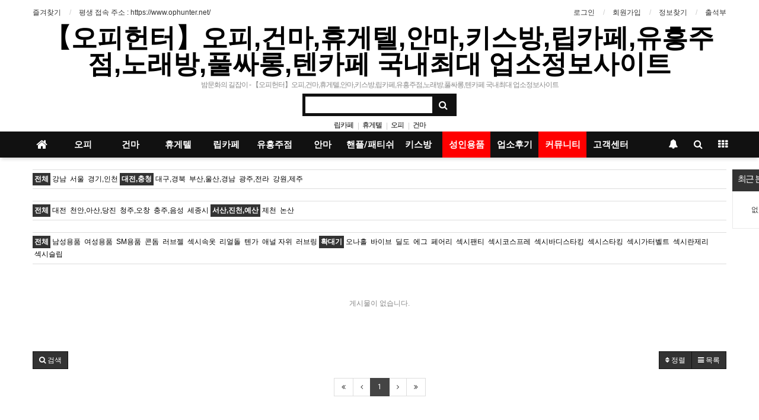

--- FILE ---
content_type: text/html; charset=utf-8
request_url: https://www.ophunter.net/bbs/board.php?bo_table=ophunter&kind=069&area1=006&area2=006103&option=%ED%99%95%EB%8C%80%EA%B8%B0
body_size: 10635
content:
<!doctype html>
<html lang="ko">
<head>
<meta charset="utf-8">
<meta http-equiv="imagetoolbar" content="no">
<meta http-equiv="X-UA-Compatible" content="IE=Edge">
<meta name="keywords" content="【오피헌터】☑️오피전문☑️오피사이트☑️오피☑️건마☑️핸플☑️대딸방☑️립카페☑️안마☑️휴게텔☑️키스방☑️유흥주점☑️풀사롱,풀싸롱,텐카페,텐프로,노래방,서울오피,강남오피,인천오피,부산오피,대구오피,대전오피,청주오피,세종오피,천안오피,강원오피,제주오피, 국내 최대 유흥 커뮤니티">
<meta name="keywords" content="오피헌터,오피전문,오피사이트,오피,건마,핸플,대딸방,립카페,안마,휴게텔,키스방,유흥주점,풀사롱,풀싸롱,텐카페,텐프로,노래방,용주골,서울오피,강남오피,인천오피,부산오피,대구오피,대전오피,청주오피,세종오피,천안오피,강원오피,제주오피" />
<meta name="publisher" content="【오피헌터】오피,건마,휴게텔,안마,키스방,립카페,유흥주점,노래방,풀싸롱,텐카페 국내최대 업소정보사이트" />
<meta name="author" content="【오피헌터】오피,건마,휴게텔,안마,키스방,립카페,유흥주점,노래방,풀싸롱,텐카페 국내최대 업소정보사이트" />
<meta name="robots" content="index,follow" />
<meta name="keywords" content="【오피헌터】오피, 건마, 휴게텔, 안마, 키스방, 립카페, 유흥주점, 노래방, 풀싸롱, 텐카페 국내최대 업소정보사이트" />
<meta name="description" content="유흥업소 1 페이지 > 【오피헌터】오피,건마,휴게텔,안마,키스방,립카페,유흥주점,노래방,풀싸롱,텐카페 국내최대 업소정보사이트" />
<meta name="twitter:card" content="summary_large_image" />
<meta property="og:title" content="유흥업소 1 페이지 > 【오피헌터】오피,건마,휴게텔,안마,키스방,립카페,유흥주점,노래방,풀싸롱,텐카페 국내최대 업소정보사이트" />
<meta property="og:site_name" content="【오피헌터】오피,건마,휴게텔,안마,키스방,립카페,유흥주점,노래방,풀싸롱,텐카페 국내최대 업소정보사이트" />
<meta property="og:author" content="【오피헌터】오피,건마,휴게텔,안마,키스방,립카페,유흥주점,노래방,풀싸롱,텐카페 국내최대 업소정보사이트" />
<meta property="og:type" content="" />
<meta property="og:description" content="유흥업소 1 페이지 > 【오피헌터】오피,건마,휴게텔,안마,키스방,립카페,유흥주점,노래방,풀싸롱,텐카페 국내최대 업소정보사이트" />
<meta property="og:url" content="http://www.ophunter.net/bbs/board.php?bo_table=ophunter&kind=069&area1=006&area2=006103&option=%ED%99%95%EB%8C%80%EA%B8%B0" />
<link rel="canonical" href="https://www.ophunter.net/bbs/board.php?bo_table=ophunter&kind=069&area1=006&area2=006103&option=%ED%99%95%EB%8C%80%EA%B8%B0" />
<title>유흥업소 1 페이지 > 【오피헌터】오피,건마,휴게텔,안마,키스방,립카페,유흥주점,노래방,풀싸롱,텐카페 국내최대 업소정보사이트</title>
<link rel="stylesheet" href="https://www.ophunter.net/css/default.css?ver=180820">
<link rel="stylesheet" href="https://www.ophunter.net/css/apms.css?ver=180820">

<link rel="stylesheet" href="https://www.ophunter.net/thema/Basic/assets/bs3/css/bootstrap.min.css" type="text/css" class="thema-mode">
<link rel="stylesheet" href="https://www.ophunter.net/thema/Basic/colorset/Hunter/colorset.css" type="text/css" class="thema-colorset">
<link rel="stylesheet" href="https://www.ophunter.net/thema/Basic/widget/basic-keyword/widget.css?ver=180820">
<link rel="stylesheet" href="https://www.ophunter.net/css/boxtodayview.css?ver=180820">
<link rel="stylesheet" href="https://www.ophunter.net/skin/board/Hunter-Board/style.css" >
<link rel="stylesheet" href="https://www.ophunter.net/skin/board/Hunter-Board/list/basic-gallery-more-hunter/list.css" >
<link rel="stylesheet" href="https://www.ophunter.net/thema/Basic/widget/basic-sidebar/widget.css?ver=180820">
<!--[if lte IE 8]>
<script src="https://www.ophunter.net/js/html5.js"></script>
<![endif]-->
<script>
// 자바스크립트에서 사용하는 전역변수 선언
var g5_url       = "https://www.ophunter.net";
var g5_bbs_url   = "https://www.ophunter.net/bbs";
var g5_is_member = "";
var g5_is_admin  = "";
var g5_is_mobile = "";
var g5_bo_table  = "ophunter";
var g5_sca       = "";
var g5_pim       = "";
var g5_editor    = "smarteditor2";
var g5_responsive    = "1";
var g5_cookie_domain = "";
var g5_purl = "http://www.ophunter.net/bbs/board.php?bo_table=ophunter&kind=069&area1=006&area2=006103&option=%ED%99%95%EB%8C%80%EA%B8%B0";
</script>
<script src="https://www.ophunter.net/js/jquery-1.11.3.min.js"></script>
<script src="https://www.ophunter.net/js/jquery-migrate-1.2.1.min.js"></script>
<script src="https://www.ophunter.net/lang/korean/lang.js?ver=180820"></script>
<script src="https://www.ophunter.net/js/common.js?ver=180820"></script>
<script src="https://www.ophunter.net/js/wrest.js?ver=180820"></script>
<script src="https://www.ophunter.net/js/placeholders.min.js"></script>
<script src="https://www.ophunter.net/js/apms.js?ver=180820"></script>
<link rel="stylesheet" href="https://www.ophunter.net/js/font-awesome/css/font-awesome.min.css">
<script src="https://www.ophunter.net/plugin/apms/js/jquery.mobile.swipe.min.js?ver=180820"></script>
</head>
<body class="responsive is-pc">
	<h1 style="display:inline-block !important;position:absolute;top:0;left:0;margin:0 !important;padding:0 !important;font-size:0;line-height:0;border:0 !important;overflow:hidden !important">
	유흥업소 1 페이지 > 【오피헌터】오피,건마,휴게텔,안마,키스방,립카페,유흥주점,노래방,풀싸롱,텐카페 국내최대 업소정보사이트	</h1>
<style>
		.at-container {max-width:1200px;}
	.no-responsive .wrapper, .no-responsive .at-container-wide { min-width:1200px; }
	.no-responsive .boxed.wrapper, .no-responsive .at-container { width:1200px; }
	.at-menu .nav-height { height:44px; line-height:44px !important; }
	.pc-menu, .pc-menu .nav-full-back, .pc-menu .nav-full-height { height:44px; }
	.pc-menu .nav-top.nav-float .menu-a { padding:0px 25px; }
	.pc-menu .nav-top.nav-float .sub-1div::before { left: 25px; }
	.pc-menu .subm-w { width:170px; }
	@media all and (min-width:1200px) {
		.responsive .boxed.wrapper { max-width:1200px; }
	}
</style>

<div id="thema_wrapper" class="wrapper  ko">

	<!-- LNB -->
	<aside class="at-lnb">
		<div class="at-container">
			<!-- LNB Left -->
			<div class="pull-left">
				<ul>
					<li><a href="javascript:;" id="favorite">즐겨찾기</a></li>
					<li><a href="https://www.ophunter.net/" target="_blank" title="오피 건마 오피헌터">평생 접속 주소 : https://www.ophunter.net/</a></li>
					<!-- <li><a href="https://www.ophunter.net/rss/rss.php" target="_blank">RSS 구독</a></li> -->
					<!--  
						
					<li><a>01월 21일(수)</a></li>
					-->
				</ul>
			</div>
			<!-- LNB Right -->
			<div class="pull-right">
				<ul>
											<li><a href="https://www.ophunter.net/bbs/login.php?url=%2Fbbs%2Fboard.php%3Fbo_table%3Dophunter%26kind%3D069%26area1%3D006%26area2%3D006103%26option%3D%25ED%2599%2595%25EB%258C%2580%25EA%25B8%25B0" onclick="sidebar_open('sidebar-user'); return false;">로그인</a></li>
						<li><a href="https://www.ophunter.net/bbs/register.php">회원가입</a></li>
						<li><a href="https://www.ophunter.net/bbs/password_lost.php" class="win_password_lost">정보찾기	</a></li>
																									<li><a href="/bbs/board.php?bo_table=chulsuk">출석부</a></li>
				</ul>
			</div>
			<div class="clearfix"></div>
		</div>
	</aside>
	

	<!-- PC Header -->
	<header class="pc-header">
		<div class="at-container">
			<!-- PC Logo -->
			<div class="header-logo">
				<a href="https://www.ophunter.net">
					【오피헌터】오피,건마,휴게텔,안마,키스방,립카페,유흥주점,노래방,풀싸롱,텐카페 국내최대 업소정보사이트				</a>
				<span class="header-desc">
					밤문화의 길잡이 - 【오피헌터】오피,건마,휴게텔,안마,키스방,립카페,유흥주점,노래방,풀싸롱,텐카페 국내최대 업소정보사이트				</span>
			</div>
			<!-- PC Search -->
			<div class="header-search">
				<form name="tsearch" method="get" onsubmit="return tsearch_submit(this);" role="form" class="form">
				<input type="hidden" name="url"	value="https://www.ophunter.net/bbs/search.php">
				<input type="hidden" name="sop"	value="or">
					<div class="input-group input-group-sm">
						<input type="text" name="stx" class="form-control input-sm" value="">
						<span class="input-group-btn">
							<button type="submit" class="btn btn-sm"><i class="fa fa-search fa-lg"></i></button>
						</span>
					</div>
				</form>
				<div class="header-keyword">
					<div class="basic-keyword">
			<span class="stx">
						<a href="https://www.ophunter.net/bbs/search.php?stx=%EB%A6%BD%EC%B9%B4%ED%8E%98">립카페</a>
		</span>
			<span class="stx">
							<span class="sp">|</span>
						<a href="https://www.ophunter.net/bbs/search.php?stx=%ED%9C%B4%EA%B2%8C%ED%85%94">휴게텔</a>
		</span>
			<span class="stx">
							<span class="sp">|</span>
						<a href="https://www.ophunter.net/bbs/search.php?stx=%EC%98%A4%ED%94%BC">오피</a>
		</span>
			<span class="stx">
							<span class="sp">|</span>
						<a href="https://www.ophunter.net/bbs/search.php?stx=%EA%B1%B4%EB%A7%88">건마</a>
		</span>
	</div>
				</div>
			</div>
			<div class="clearfix"></div>
		</div>
	</header>

	<!-- Mobile Header -->
	<header class="m-header">
		<div class="at-container">
			<div class="header-wrap">
				<div class="header-icon">
					<a href="javascript:;" onclick="sidebar_open('sidebar-user');">
						<i class="fa fa-user"></i>
					</a>
				</div>
				<div class="header-logo en">
					<!-- Mobile Logo -->
					<a href="https://www.ophunter.net?flag=from_logo">
						<b>【오피헌터】오피,건마,휴게텔,안마,키스방,립카페,유흥주점,노래방,풀싸롱,텐카페 국내최대 업소정보사이트</b>
					</a>
				</div>
				<div class="header-icon">
					<a href="javascript:;" onclick="sidebar_open('sidebar-search');">
						<i class="fa fa-search"></i>
					</a>
				</div>
			</div>
			<div class="clearfix"></div>
		</div>
	</header>

	<!-- Menu -->
	<nav class="at-menu">
		<!-- PC Menu -->
		<div class="pc-menu">
			<!-- Menu Button & Right Icon Menu -->
			<div class="at-container">
				<div class="nav-right nav-rw nav-height">
					<ul>
												<li>
							<a href="javascript:;" onclick="sidebar_open('sidebar-response');" data-original-title="<nobr>알림</nobr>" data-toggle="tooltip" data-placement="top" data-html="true">
								<i class="fa fa-bell"></i>
								<span class="label bg-orangered en" style="display:none;">
									<span class="msgCount">0</span>
								</span>
							</a>
						</li>
						<li>
							<a href="javascript:;" onclick="sidebar_open('sidebar-search');" data-original-title="<nobr>검색</nobr>" data-toggle="tooltip" data-placement="top" data-html="true">
								<i class="fa fa-search"></i>
							</a>
						</li>
						<li class="menu-all-icon" data-original-title="<nobr>전체메뉴</nobr>" data-toggle="tooltip" data-placement="top" data-html="true">
							<a href="javascript:;" data-toggle="collapse" data-target="#menu-all">
								<i class="fa fa-th"></i>
							</a>
						</li>
					</ul>
					<div class="clearfix"></div>
				</div>
			</div>
			

	<div class="nav-visible">
		<div class="at-container">
			<div class="nav-top nav-both nav-slide">
				<ul class="menu-ul">
				<li class="menu-li nav-home off">
					<a class="menu-a nav-height" href="https://www.ophunter.net">
						<i class="fa fa-home"></i>
					</a>
				</li>
									<li class="menu-li off">
						<a class="menu-a nav-height" href="/bbs/board.php?bo_table=ophunter&kind=061&area1=006">
							오피													</a>
											</li>
									<li class="menu-li off">
						<a class="menu-a nav-height" href="/bbs/board.php?bo_table=ophunter&kind=062&area1=006">
							건마													</a>
											</li>
									<li class="menu-li off">
						<a class="menu-a nav-height" href="/bbs/board.php?bo_table=ophunter&kind=063&area1=006">
							휴게텔													</a>
											</li>
									<li class="menu-li off">
						<a class="menu-a nav-height" href="/bbs/board.php?bo_table=ophunter&kind=064&area1=006">
							립카페													</a>
											</li>
									<li class="menu-li off">
						<a class="menu-a nav-height" href="/bbs/board.php?bo_table=ophunter&kind=065&area1=006">
							유흥주점													</a>
													<div class="sub-slide sub-1div">
								<ul class="sub-1dul">
								
																		
																		<li class="sub-1dli off">
										<a href="/bbs/board.php?bo_table=ophunter&kind=070&area1=006" class="sub-1da">
											룸싸롱																					</a>
																			</li>
								
																		
																		<li class="sub-1dli off">
										<a href="/bbs/board.php?bo_table=ophunter&kind=071&area1=006" class="sub-1da">
											텐카페																					</a>
																			</li>
								
																		
																		<li class="sub-1dli off">
										<a href="/bbs/board.php?bo_table=ophunter&kind=072&area1=006" class="sub-1da">
											풀싸롱																					</a>
																			</li>
																</ul>
							</div>
											</li>
									<li class="menu-li off">
						<a class="menu-a nav-height" href="/bbs/board.php?bo_table=ophunter&kind=066&area1=006">
							안마													</a>
											</li>
									<li class="menu-li off">
						<a class="menu-a nav-height" href="/bbs/board.php?bo_table=ophunter&kind=067&area1=006">
							핸플/패티쉬													</a>
											</li>
									<li class="menu-li off">
						<a class="menu-a nav-height" href="/bbs/board.php?bo_table=ophunter&kind=068&area1=006">
							키스방													</a>
											</li>
									<li class="menu-li on">
						<a class="menu-a nav-height" href="/bbs/board.php?bo_table=ophunter&kind=069&area1=006">
							성인용품													</a>
											</li>
									<li class="menu-li off">
						<a class="menu-a nav-height" href="/bbs/board.php?bo_table=review&area1=006">
							업소후기													</a>
											</li>
									<li class="menu-li on">
						<a class="menu-a nav-height" href="/bbs/board.php?bo_table=community&area1=006">
							커뮤니티													</a>
													<div class="sub-slide sub-1div">
								<ul class="sub-1dul">
								
																		
																		<li class="sub-1dli off">
										<a href="https://www.ophunter.net/bbs/board.php?bo_table=free_board&area1=006" class="sub-1da">
											자유게시판																					</a>
																			</li>
								
																		
																		<li class="sub-1dli off">
										<a href="https://www.ophunter.net/bbs/board.php?bo_table=levelup&area1=006" class="sub-1da">
											등업신청																					</a>
																			</li>
								
																		
																		<li class="sub-1dli off">
										<a href="https://www.ophunter.net/bbs/board.php?bo_table=q_a&area1=006" class="sub-1da">
											문의하기																					</a>
																			</li>
								
																		
																		<li class="sub-1dli off">
										<a href="https://www.ophunter.net/bbs/board.php?bo_table=shopevent&area1=006" class="sub-1da">
											업소이벤트																					</a>
																			</li>
																</ul>
							</div>
											</li>
									<li class="menu-li off">
						<a class="menu-a nav-height" href="/bbs/board.php?bo_table=notice&area1=006">
							고객센터													</a>
													<div class="sub-slide sub-1div">
								<ul class="sub-1dul">
								
																		
																		<li class="sub-1dli off">
										<a href="https://www.ophunter.net/bbs/board.php?bo_table=ophunter_ad&area1=006" class="sub-1da">
											광고주 문의																					</a>
																			</li>
								
																		
																		<li class="sub-1dli off">
										<a href="https://www.ophunter.net/bbs/board.php?bo_table=notice&area1=006" class="sub-1da">
											공지사항																					</a>
																			</li>
								
																		
																		<li class="sub-1dli off">
										<a href="https://www.ophunter.net/bbs/board.php?bo_table=htguide&area1=006" class="sub-1da">
											헌터가이드																					</a>
																			</li>
																</ul>
							</div>
											</li>
								<!-- 우측공간 확보용 -->
				<li class="menu-li nav-rw"><a>&nbsp;</a></li>
				</ul>
			</div><!-- .nav-top -->
		</div>	<!-- .nav-container -->
	</div><!-- .nav-visible -->

			<div class="clearfix"></div>
			<div class="nav-back"></div>
		</div><!-- .pc-menu -->

		<!-- PC All Menu -->
		<div class="pc-menu-all">
			<div id="menu-all" class="collapse">
				<div class="at-container table-responsive">
					<table class="table">
					<tr>
											<td class="off">
							<a class="menu-a" href="/bbs/board.php?bo_table=ophunter&kind=061&area1=006">
								오피															</a>
													</td>
											<td class="off">
							<a class="menu-a" href="/bbs/board.php?bo_table=ophunter&kind=062&area1=006">
								건마															</a>
													</td>
											<td class="off">
							<a class="menu-a" href="/bbs/board.php?bo_table=ophunter&kind=063&area1=006">
								휴게텔															</a>
													</td>
											<td class="off">
							<a class="menu-a" href="/bbs/board.php?bo_table=ophunter&kind=064&area1=006">
								립카페															</a>
													</td>
											<td class="off">
							<a class="menu-a" href="/bbs/board.php?bo_table=ophunter&kind=065&area1=006">
								유흥주점															</a>
															<div class="sub-1div">
									<ul class="sub-1dul">
									
										
										<li class="sub-1dli off">
											<a href="/bbs/board.php?bo_table=ophunter&kind=070&area1=006" class="sub-1da">
												룸싸롱																							</a>
										</li>
									
										
										<li class="sub-1dli off">
											<a href="/bbs/board.php?bo_table=ophunter&kind=071&area1=006" class="sub-1da">
												텐카페																							</a>
										</li>
									
										
										<li class="sub-1dli off">
											<a href="/bbs/board.php?bo_table=ophunter&kind=072&area1=006" class="sub-1da">
												풀싸롱																							</a>
										</li>
																		</ul>
								</div>
													</td>
											<td class="off">
							<a class="menu-a" href="/bbs/board.php?bo_table=ophunter&kind=066&area1=006">
								안마															</a>
													</td>
											<td class="off">
							<a class="menu-a" href="/bbs/board.php?bo_table=ophunter&kind=067&area1=006">
								핸플/패티쉬															</a>
													</td>
					</tr><tr>
						<td class="off">
							<a class="menu-a" href="/bbs/board.php?bo_table=ophunter&kind=068&area1=006">
								키스방															</a>
													</td>
											<td class="on">
							<a class="menu-a" href="/bbs/board.php?bo_table=ophunter&kind=069&area1=006">
								성인용품															</a>
													</td>
											<td class="off">
							<a class="menu-a" href="/bbs/board.php?bo_table=review&area1=006">
								업소후기															</a>
													</td>
											<td class="on">
							<a class="menu-a" href="/bbs/board.php?bo_table=community&area1=006">
								커뮤니티															</a>
															<div class="sub-1div">
									<ul class="sub-1dul">
									
										
										<li class="sub-1dli off">
											<a href="https://www.ophunter.net/bbs/board.php?bo_table=free_board&area1=006" class="sub-1da">
												자유게시판																							</a>
										</li>
									
										
										<li class="sub-1dli off">
											<a href="https://www.ophunter.net/bbs/board.php?bo_table=levelup&area1=006" class="sub-1da">
												등업신청																							</a>
										</li>
									
										
										<li class="sub-1dli off">
											<a href="https://www.ophunter.net/bbs/board.php?bo_table=q_a&area1=006" class="sub-1da">
												문의하기																							</a>
										</li>
									
										
										<li class="sub-1dli off">
											<a href="https://www.ophunter.net/bbs/board.php?bo_table=shopevent&area1=006" class="sub-1da">
												업소이벤트																							</a>
										</li>
																		</ul>
								</div>
													</td>
											<td class="off">
							<a class="menu-a" href="/bbs/board.php?bo_table=notice&area1=006">
								고객센터															</a>
															<div class="sub-1div">
									<ul class="sub-1dul">
									
										
										<li class="sub-1dli off">
											<a href="https://www.ophunter.net/bbs/board.php?bo_table=ophunter_ad&area1=006" class="sub-1da">
												광고주 문의																							</a>
										</li>
									
										
										<li class="sub-1dli off">
											<a href="https://www.ophunter.net/bbs/board.php?bo_table=notice&area1=006" class="sub-1da">
												공지사항																							</a>
										</li>
									
										
										<li class="sub-1dli off">
											<a href="https://www.ophunter.net/bbs/board.php?bo_table=htguide&area1=006" class="sub-1da">
												헌터가이드																							</a>
										</li>
																		</ul>
								</div>
													</td>
										</tr>
					</table>
					<div class="menu-all-btn">
						<div class="btn-group">
							<a class="btn btn-lightgray" href="https://www.ophunter.net"><i class="fa fa-home"></i></a>
							<a href="javascript:;" class="btn btn-lightgray" data-toggle="collapse" data-target="#menu-all"><i class="fa fa-times"></i></a>
						</div>
					</div>
				</div>
			</div>
		</div><!-- .pc-menu-all -->

		<!-- Mobile Menu -->
		<div class="m-menu">
			<div class="m-wrap">
	<div class="at-container">
		<div class="m-table en">
			<div class="m-icon">
				<a href="javascript:;" onclick="sidebar_open('sidebar-menu');"><i class="fa fa-bars"></i></a>
			</div>
			
			<div class="m-list">
				<div class="m-nav" id="mobile_nav">
					<ul class="clearfix">
					<li class="">
						<a href="https://www.ophunter.net?flag=from_logo">메인</a>
					</li>
											<li class="">
							<a href="/bbs/board.php?bo_table=ophunter&kind=061&area1=006">
								오피															</a>
						</li>
											<li class="">
							<a href="/bbs/board.php?bo_table=ophunter&kind=062&area1=006">
								건마															</a>
						</li>
											<li class="">
							<a href="/bbs/board.php?bo_table=ophunter&kind=063&area1=006">
								휴게텔															</a>
						</li>
											<li class="">
							<a href="/bbs/board.php?bo_table=ophunter&kind=064&area1=006">
								립카페															</a>
						</li>
											<li class="">
							<a href="/bbs/board.php?bo_table=ophunter&kind=065&area1=006">
								유흥주점															</a>
						</li>
											<li class="">
							<a href="/bbs/board.php?bo_table=ophunter&kind=066&area1=006">
								안마															</a>
						</li>
											<li class="">
							<a href="/bbs/board.php?bo_table=ophunter&kind=067&area1=006">
								핸플/패티쉬															</a>
						</li>
											<li class="">
							<a href="/bbs/board.php?bo_table=ophunter&kind=068&area1=006">
								키스방															</a>
						</li>
											<li class="active">
							<a href="/bbs/board.php?bo_table=ophunter&kind=069&area1=006">
								성인용품															</a>
						</li>
											<li class="">
							<a href="/bbs/board.php?bo_table=review&area1=006">
								업소후기															</a>
						</li>
											<li class="">
							<a href="/bbs/board.php?bo_table=community&area1=006">
								커뮤니티															</a>
						</li>
											<li class="">
							<a href="/bbs/board.php?bo_table=notice&area1=006">
								고객센터															</a>
						</li>
										</ul>
				</div>
			</div>
								</div>
	</div>
</div>

<div class="clearfix"></div>

	<div class="m-sub">
		<div class="at-container">
			<div class="m-nav-sub en" id="mobile_nav_sub">
				<ul class="clearfix">
										<li>
							<a href="https://www.ophunter.net/bbs/board.php?bo_table=free_board&area1=006">
								자유게시판															</a>
						</li>
										<li>
							<a href="https://www.ophunter.net/bbs/board.php?bo_table=levelup&area1=006">
								등업신청															</a>
						</li>
										<li>
							<a href="https://www.ophunter.net/bbs/board.php?bo_table=q_a&area1=006">
								문의하기															</a>
						</li>
										<li>
							<a href="https://www.ophunter.net/bbs/board.php?bo_table=shopevent&area1=006">
								업소이벤트															</a>
						</li>
								</ul>
			</div>
		</div>
	</div>
	<div class="clearfix"></div>
		</div><!-- .m-menu -->
	</nav><!-- .at-menu -->

	<div class="clearfix"></div>
	
	
	<div class="at-body">
					<div class="at-container">
			
<!-- 오늘 본 상품 시작 { -->
<aside id="stv">
    <div id="stv_list">
        <h2>
            최근 본 업체
            <span id="stv_pg"></span>
        </h2>
		
        <p>없음</p>

            </div>
</aside>
<script>
$(function() {
	var obj = $(".at-content").offset();
	$("#stv").css("left", obj.left + $(".at-content").width()+10);
	$("#stv").css("top", obj.top);
});
$(window).resize(function (){
	var obj = $(".at-content").offset();
	$("#stv").css("left", obj.left + $(".at-content").width()+10);
	$("#stv").css("top", obj.top);
});
</script>
<!-- } 오늘 본 상품 끝 -->
							<div class="at-content">
					<script src="https://www.ophunter.net/js/apms.modal.js"></script>
<div class="modal fade" id="viewModal" tabindex="-1" role="dialog" aria-labelledby="viewModalLabel" aria-hidden="true">
	<div class="modal-dialog modal-lg">
		<div class="modal-content">
			<div class="modal-body">
				<div id="viewModalContent">
					<div id="viewModalLoading"><img src="https://www.ophunter.net/img/loading-modal.gif"></div>
					<iframe id="viewModalFrame" src="" width="100%" height="0" frameborder="0"></iframe>
				</div>
				<div class="text-center cursor">
					<i class="fa fa-times circle medium light-circle bg-white border-red red" data-dismiss="modal" aria-hidden="true"></i>
				</div>
			</div>
		</div>
	</div>
</div>

<section class="board-list"> 
	
	<aside class="list-category">
	<div class="tabs div-tab-btn tabs-color-bg hidden-xs">
		<ul class="nav nav-tabs">
			<li class="active">
				<a href="/bbs/board.php?bo_table=ophunter">
					전체				</a>
			</li>
							<li>
					<a href="/bbs/board.php?bo_table=ophunter&amp;kind=069&amp;area1=003">
						강남					</a>
				</li>
							<li>
					<a href="/bbs/board.php?bo_table=ophunter&amp;kind=069&amp;area1=004">
						서울					</a>
				</li>
							<li>
					<a href="/bbs/board.php?bo_table=ophunter&amp;kind=069&amp;area1=005">
						경기,인천					</a>
				</li>
							<li class="active">
					<a href="/bbs/board.php?bo_table=ophunter&amp;kind=069&amp;area1=006">
						대전,충청					</a>
				</li>
							<li>
					<a href="/bbs/board.php?bo_table=ophunter&amp;kind=069&amp;area1=007">
						대구,경북					</a>
				</li>
							<li>
					<a href="/bbs/board.php?bo_table=ophunter&amp;kind=069&amp;area1=008">
						부산,울산,경남					</a>
				</li>
							<li>
					<a href="/bbs/board.php?bo_table=ophunter&amp;kind=069&amp;area1=009">
						광주,전라					</a>
				</li>
							<li>
					<a href="/bbs/board.php?bo_table=ophunter&amp;kind=069&amp;area1=010">
						강원,제주					</a>
				</li>
					</ul>
	</div>
	<div class="dropdown visible-xs">
		<a id="categoryLabel" data-target="#" href="#" data-toggle="dropdown" aria-haspopup="true" aria-expanded="false" class="btn btn-block btn-color">
			대전,충청					</a>
		<ul class="dropdown-menu" role="menu" aria-labelledby="categoryLabel">
			
							<li>
					<a href="/bbs/board.php?bo_table=ophunter&amp;kind=069&amp;area1=003">강남</a>
				</li>
							<li>
					<a href="/bbs/board.php?bo_table=ophunter&amp;kind=069&amp;area1=004">서울</a>
				</li>
							<li>
					<a href="/bbs/board.php?bo_table=ophunter&amp;kind=069&amp;area1=005">경기,인천</a>
				</li>
							<li class="selected">
					<a href="/bbs/board.php?bo_table=ophunter&amp;kind=069&amp;area1=006">대전,충청</a>
				</li>
							<li>
					<a href="/bbs/board.php?bo_table=ophunter&amp;kind=069&amp;area1=007">대구,경북</a>
				</li>
							<li>
					<a href="/bbs/board.php?bo_table=ophunter&amp;kind=069&amp;area1=008">부산,울산,경남</a>
				</li>
							<li>
					<a href="/bbs/board.php?bo_table=ophunter&amp;kind=069&amp;area1=009">광주,전라</a>
				</li>
							<li>
					<a href="/bbs/board.php?bo_table=ophunter&amp;kind=069&amp;area1=010">강원,제주</a>
				</li>
					</ul>
	</div>
</aside>
<aside class="list-category">
	<div class="tabs div-tab-btn tabs-color-bg hidden-xs">
		<ul class="nav nav-tabs">
			<li class="active">
				<a href="/bbs/board.php?bo_table=ophunter">
					전체				</a>
			</li>
							<li>
					<a href="/bbs/board.php?bo_table=ophunter&amp;kind=069&amp;area1=006&amp;area2=006044">
						대전					</a>
				</li>
							<li>
					<a href="/bbs/board.php?bo_table=ophunter&amp;kind=069&amp;area1=006&amp;area2=006045">
						천안,아산,당진					</a>
				</li>
							<li>
					<a href="/bbs/board.php?bo_table=ophunter&amp;kind=069&amp;area1=006&amp;area2=006046">
						청주,오창					</a>
				</li>
							<li>
					<a href="/bbs/board.php?bo_table=ophunter&amp;kind=069&amp;area1=006&amp;area2=006047">
						충주,음성					</a>
				</li>
							<li>
					<a href="/bbs/board.php?bo_table=ophunter&amp;kind=069&amp;area1=006&amp;area2=006097">
						세종시					</a>
				</li>
							<li class="active">
					<a href="/bbs/board.php?bo_table=ophunter&amp;kind=069&amp;area1=006&amp;area2=006103">
						서산,진천,예산					</a>
				</li>
							<li>
					<a href="/bbs/board.php?bo_table=ophunter&amp;kind=069&amp;area1=006&amp;area2=006107">
						제천					</a>
				</li>
							<li>
					<a href="/bbs/board.php?bo_table=ophunter&amp;kind=069&amp;area1=006&amp;area2=006048">
						논산					</a>
				</li>
					</ul>
	</div>
	<div class="dropdown visible-xs">
		<a id="categoryLabel" data-target="#" href="#" data-toggle="dropdown" aria-haspopup="true" aria-expanded="false" class="btn btn-block btn-color">
			서산,진천,예산					</a>
		<ul class="dropdown-menu" role="menu" aria-labelledby="categoryLabel">
			
							<li>
					<a href="/bbs/board.php?bo_table=ophunter&amp;kind=069&amp;area1=006&amp;area2=006044">대전</a>
				</li>
							<li>
					<a href="/bbs/board.php?bo_table=ophunter&amp;kind=069&amp;area1=006&amp;area2=006045">천안,아산,당진</a>
				</li>
							<li>
					<a href="/bbs/board.php?bo_table=ophunter&amp;kind=069&amp;area1=006&amp;area2=006046">청주,오창</a>
				</li>
							<li>
					<a href="/bbs/board.php?bo_table=ophunter&amp;kind=069&amp;area1=006&amp;area2=006047">충주,음성</a>
				</li>
							<li>
					<a href="/bbs/board.php?bo_table=ophunter&amp;kind=069&amp;area1=006&amp;area2=006097">세종시</a>
				</li>
							<li class="selected">
					<a href="/bbs/board.php?bo_table=ophunter&amp;kind=069&amp;area1=006&amp;area2=006103">서산,진천,예산</a>
				</li>
							<li>
					<a href="/bbs/board.php?bo_table=ophunter&amp;kind=069&amp;area1=006&amp;area2=006107">제천</a>
				</li>
							<li>
					<a href="/bbs/board.php?bo_table=ophunter&amp;kind=069&amp;area1=006&amp;area2=006048">논산</a>
				</li>
					</ul>
	</div>
</aside>

<aside class="list-category">
	<div class="tabs div-tab-btn tabs-color-bg hidden-xs">
		<ul class="nav nav-tabs">
			<li class="active">
				<a href="/bbs/board.php?bo_table=ophunter">
					전체				</a>
			</li>
							<li>
					<a href="/bbs/board.php?bo_table=ophunter&amp;kind=069&amp;area1=006&amp;area2=006103&amp;option=%EB%82%A8%EC%84%B1%EC%9A%A9%ED%92%88">
						남성용품					</a>
				</li>
							<li>
					<a href="/bbs/board.php?bo_table=ophunter&amp;kind=069&amp;area1=006&amp;area2=006103&amp;option=%EC%97%AC%EC%84%B1%EC%9A%A9%ED%92%88">
						여성용품					</a>
				</li>
							<li>
					<a href="/bbs/board.php?bo_table=ophunter&amp;kind=069&amp;area1=006&amp;area2=006103&amp;option=SM%EC%9A%A9%ED%92%88">
						SM용품					</a>
				</li>
							<li>
					<a href="/bbs/board.php?bo_table=ophunter&amp;kind=069&amp;area1=006&amp;area2=006103&amp;option=%EC%BD%98%EB%8F%94">
						콘돔					</a>
				</li>
							<li>
					<a href="/bbs/board.php?bo_table=ophunter&amp;kind=069&amp;area1=006&amp;area2=006103&amp;option=%EB%9F%AC%EB%B8%8C%EC%A0%A4">
						러브젤					</a>
				</li>
							<li>
					<a href="/bbs/board.php?bo_table=ophunter&amp;kind=069&amp;area1=006&amp;area2=006103&amp;option=%EC%84%B9%EC%8B%9C%EC%86%8D%EC%98%B7">
						섹시속옷					</a>
				</li>
							<li>
					<a href="/bbs/board.php?bo_table=ophunter&amp;kind=069&amp;area1=006&amp;area2=006103&amp;option=%EB%A6%AC%EC%96%BC%EB%8F%8C">
						리얼돌					</a>
				</li>
							<li>
					<a href="/bbs/board.php?bo_table=ophunter&amp;kind=069&amp;area1=006&amp;area2=006103&amp;option=%ED%85%90%EA%B0%80">
						텐가					</a>
				</li>
							<li>
					<a href="/bbs/board.php?bo_table=ophunter&amp;kind=069&amp;area1=006&amp;area2=006103&amp;option=%EC%95%A0%EB%84%90+%EC%9E%90%EC%9C%84">
						애널 자위					</a>
				</li>
							<li>
					<a href="/bbs/board.php?bo_table=ophunter&amp;kind=069&amp;area1=006&amp;area2=006103&amp;option=%EB%9F%AC%EB%B8%8C%EB%A7%81">
						러브링					</a>
				</li>
							<li class="active">
					<a href="/bbs/board.php?bo_table=ophunter&amp;kind=069&amp;area1=006&amp;area2=006103&amp;option=%ED%99%95%EB%8C%80%EA%B8%B0">
						확대기					</a>
				</li>
							<li>
					<a href="/bbs/board.php?bo_table=ophunter&amp;kind=069&amp;area1=006&amp;area2=006103&amp;option=%EC%98%A4%EB%82%98%ED%99%80">
						오나홀					</a>
				</li>
							<li>
					<a href="/bbs/board.php?bo_table=ophunter&amp;kind=069&amp;area1=006&amp;area2=006103&amp;option=%EB%B0%94%EC%9D%B4%EB%B8%8C">
						바이브					</a>
				</li>
							<li>
					<a href="/bbs/board.php?bo_table=ophunter&amp;kind=069&amp;area1=006&amp;area2=006103&amp;option=%EB%94%9C%EB%8F%84">
						딜도					</a>
				</li>
							<li>
					<a href="/bbs/board.php?bo_table=ophunter&amp;kind=069&amp;area1=006&amp;area2=006103&amp;option=%EC%97%90%EA%B7%B8">
						에그					</a>
				</li>
							<li>
					<a href="/bbs/board.php?bo_table=ophunter&amp;kind=069&amp;area1=006&amp;area2=006103&amp;option=%ED%8E%98%EC%96%B4%EB%A6%AC">
						페어리					</a>
				</li>
							<li>
					<a href="/bbs/board.php?bo_table=ophunter&amp;kind=069&amp;area1=006&amp;area2=006103&amp;option=%EC%84%B9%EC%8B%9C%ED%8C%AC%ED%8B%B0">
						섹시팬티					</a>
				</li>
							<li>
					<a href="/bbs/board.php?bo_table=ophunter&amp;kind=069&amp;area1=006&amp;area2=006103&amp;option=%EC%84%B9%EC%8B%9C%EC%BD%94%EC%8A%A4%ED%94%84%EB%A0%88">
						섹시코스프레					</a>
				</li>
							<li>
					<a href="/bbs/board.php?bo_table=ophunter&amp;kind=069&amp;area1=006&amp;area2=006103&amp;option=%EC%84%B9%EC%8B%9C%EB%B0%94%EB%94%94%EC%8A%A4%ED%83%80%ED%82%B9">
						섹시바디스타킹					</a>
				</li>
							<li>
					<a href="/bbs/board.php?bo_table=ophunter&amp;kind=069&amp;area1=006&amp;area2=006103&amp;option=%EC%84%B9%EC%8B%9C%EC%8A%A4%ED%83%80%ED%82%B9">
						섹시스타킹					</a>
				</li>
							<li>
					<a href="/bbs/board.php?bo_table=ophunter&amp;kind=069&amp;area1=006&amp;area2=006103&amp;option=%EC%84%B9%EC%8B%9C%EA%B0%80%ED%84%B0%EB%B2%A8%ED%8A%B8">
						섹시가터벨트					</a>
				</li>
							<li>
					<a href="/bbs/board.php?bo_table=ophunter&amp;kind=069&amp;area1=006&amp;area2=006103&amp;option=%EC%84%B9%EC%8B%9C%EB%9E%80%EC%A0%9C%EB%A6%AC">
						섹시란제리					</a>
				</li>
							<li>
					<a href="/bbs/board.php?bo_table=ophunter&amp;kind=069&amp;area1=006&amp;area2=006103&amp;option=%EC%84%B9%EC%8B%9C%EC%8A%AC%EB%A6%BD">
						섹시슬립					</a>
				</li>
					</ul>
	</div>
	<div class="dropdown visible-xs">
		<a id="categoryLabel" data-target="#" href="#" data-toggle="dropdown" aria-haspopup="true" aria-expanded="false" class="btn btn-block btn-color">
			서산,진천,예산					</a>
		<ul class="dropdown-menu" role="menu" aria-labelledby="categoryLabel">
			
							<li>
					<a href="/bbs/board.php?bo_table=ophunter&amp;kind=069&amp;area1=006&amp;area2=006103&amp;option=%EB%82%A8%EC%84%B1%EC%9A%A9%ED%92%88">남성용품</a>
				</li>
							<li>
					<a href="/bbs/board.php?bo_table=ophunter&amp;kind=069&amp;area1=006&amp;area2=006103&amp;option=%EC%97%AC%EC%84%B1%EC%9A%A9%ED%92%88">여성용품</a>
				</li>
							<li>
					<a href="/bbs/board.php?bo_table=ophunter&amp;kind=069&amp;area1=006&amp;area2=006103&amp;option=SM%EC%9A%A9%ED%92%88">SM용품</a>
				</li>
							<li>
					<a href="/bbs/board.php?bo_table=ophunter&amp;kind=069&amp;area1=006&amp;area2=006103&amp;option=%EC%BD%98%EB%8F%94">콘돔</a>
				</li>
							<li>
					<a href="/bbs/board.php?bo_table=ophunter&amp;kind=069&amp;area1=006&amp;area2=006103&amp;option=%EB%9F%AC%EB%B8%8C%EC%A0%A4">러브젤</a>
				</li>
							<li>
					<a href="/bbs/board.php?bo_table=ophunter&amp;kind=069&amp;area1=006&amp;area2=006103&amp;option=%EC%84%B9%EC%8B%9C%EC%86%8D%EC%98%B7">섹시속옷</a>
				</li>
							<li>
					<a href="/bbs/board.php?bo_table=ophunter&amp;kind=069&amp;area1=006&amp;area2=006103&amp;option=%EB%A6%AC%EC%96%BC%EB%8F%8C">리얼돌</a>
				</li>
							<li>
					<a href="/bbs/board.php?bo_table=ophunter&amp;kind=069&amp;area1=006&amp;area2=006103&amp;option=%ED%85%90%EA%B0%80">텐가</a>
				</li>
							<li>
					<a href="/bbs/board.php?bo_table=ophunter&amp;kind=069&amp;area1=006&amp;area2=006103&amp;option=%EC%95%A0%EB%84%90+%EC%9E%90%EC%9C%84">애널 자위</a>
				</li>
							<li>
					<a href="/bbs/board.php?bo_table=ophunter&amp;kind=069&amp;area1=006&amp;area2=006103&amp;option=%EB%9F%AC%EB%B8%8C%EB%A7%81">러브링</a>
				</li>
							<li class="selected">
					<a href="/bbs/board.php?bo_table=ophunter&amp;kind=069&amp;area1=006&amp;area2=006103&amp;option=%ED%99%95%EB%8C%80%EA%B8%B0">확대기</a>
				</li>
							<li>
					<a href="/bbs/board.php?bo_table=ophunter&amp;kind=069&amp;area1=006&amp;area2=006103&amp;option=%EC%98%A4%EB%82%98%ED%99%80">오나홀</a>
				</li>
							<li>
					<a href="/bbs/board.php?bo_table=ophunter&amp;kind=069&amp;area1=006&amp;area2=006103&amp;option=%EB%B0%94%EC%9D%B4%EB%B8%8C">바이브</a>
				</li>
							<li>
					<a href="/bbs/board.php?bo_table=ophunter&amp;kind=069&amp;area1=006&amp;area2=006103&amp;option=%EB%94%9C%EB%8F%84">딜도</a>
				</li>
							<li>
					<a href="/bbs/board.php?bo_table=ophunter&amp;kind=069&amp;area1=006&amp;area2=006103&amp;option=%EC%97%90%EA%B7%B8">에그</a>
				</li>
							<li>
					<a href="/bbs/board.php?bo_table=ophunter&amp;kind=069&amp;area1=006&amp;area2=006103&amp;option=%ED%8E%98%EC%96%B4%EB%A6%AC">페어리</a>
				</li>
							<li>
					<a href="/bbs/board.php?bo_table=ophunter&amp;kind=069&amp;area1=006&amp;area2=006103&amp;option=%EC%84%B9%EC%8B%9C%ED%8C%AC%ED%8B%B0">섹시팬티</a>
				</li>
							<li>
					<a href="/bbs/board.php?bo_table=ophunter&amp;kind=069&amp;area1=006&amp;area2=006103&amp;option=%EC%84%B9%EC%8B%9C%EC%BD%94%EC%8A%A4%ED%94%84%EB%A0%88">섹시코스프레</a>
				</li>
							<li>
					<a href="/bbs/board.php?bo_table=ophunter&amp;kind=069&amp;area1=006&amp;area2=006103&amp;option=%EC%84%B9%EC%8B%9C%EB%B0%94%EB%94%94%EC%8A%A4%ED%83%80%ED%82%B9">섹시바디스타킹</a>
				</li>
							<li>
					<a href="/bbs/board.php?bo_table=ophunter&amp;kind=069&amp;area1=006&amp;area2=006103&amp;option=%EC%84%B9%EC%8B%9C%EC%8A%A4%ED%83%80%ED%82%B9">섹시스타킹</a>
				</li>
							<li>
					<a href="/bbs/board.php?bo_table=ophunter&amp;kind=069&amp;area1=006&amp;area2=006103&amp;option=%EC%84%B9%EC%8B%9C%EA%B0%80%ED%84%B0%EB%B2%A8%ED%8A%B8">섹시가터벨트</a>
				</li>
							<li>
					<a href="/bbs/board.php?bo_table=ophunter&amp;kind=069&amp;area1=006&amp;area2=006103&amp;option=%EC%84%B9%EC%8B%9C%EB%9E%80%EC%A0%9C%EB%A6%AC">섹시란제리</a>
				</li>
							<li>
					<a href="/bbs/board.php?bo_table=ophunter&amp;kind=069&amp;area1=006&amp;area2=006103&amp;option=%EC%84%B9%EC%8B%9C%EC%8A%AC%EB%A6%BD">섹시슬립</a>
				</li>
					</ul>
	</div>
</aside>

	<div class="list-wrap">
		<form name="fboardlist" id="fboardlist" action="./board_list_update.php" onsubmit="return fboardlist_submit(this);" method="post" role="form" class="form">
			<input type="hidden" name="bo_table" value="ophunter">
			<input type="hidden" name="sfl" value="">
			<input type="hidden" name="stx" value="">
			<input type="hidden" name="spt" value="-1132">
			<input type="hidden" name="sca" value="">
			<input type="hidden" name="sst" value="wr_datetime desc">
			<input type="hidden" name="sod" value="">
			<input type="hidden" name="page" value="1">
			<input type="hidden" name="sw" value="">
			<style>
	.list-body .list-row { float:left; width:25%; } 
	.list-body .list-row .img-wrap { padding-bottom:75% !important; }
			.list-body { overflow:hidden; margin-right:-15px; margin-bottom:-15px; }
	.list-body .list-col { margin-right:15px; margin-bottom: 15px; }
			.list-body .list-desc { height:85px; }
							@media (max-width: 1199px) { 
			.responsive .list-body .list-row { width:25%; } 
		}
						@media (max-width: 991px) { 
			.responsive .list-body .list-row { width:33.33%; } 
		}
						@media (max-width: 767px) { 
			.responsive .list-body .list-row { width:50%; } 
		}
						@media (max-width: 480px) { 
			.responsive .list-body .list-row { width:100%; } 
		}
			</style>
<div class="list-board">
	
	

	<div id="list-body" class="list-body round-body red-body">
		</div>
	<div class="clearfix"></div>
			<div class="wr-none">게시물이 없습니다.</div>
			</div>
<div class="h20"></div>
			<div class="list-btn">
				<div class="form-group pull-right">
					<div class="btn-group dropup" role="group">
						<ul class="dropdown-menu sort-drop" role="menu" aria-labelledby="sortLabel">
							<li>
								<a href="./board.php?bo_table=ophunter&amp;sca=">
									<i class="fa fa-power-off"></i> 초기화
								</a>
							</li>
							<li>
								<a href="/bbs/board.php?bo_table=ophunter&amp;sop=and&amp;sst=wr_datetime&amp;sod=desc&amp;sfl=&amp;stx=&amp;sca=&amp;page=1">									<i class="fa fa-clock-o"></i> 날짜순
								</a>
							</li>
							<li>
								<a href="/bbs/board.php?bo_table=ophunter&amp;sop=and&amp;sst=wr_hit&amp;sod=desc&amp;sfl=&amp;stx=&amp;sca=&amp;page=1">									<i class="fa fa-eye"></i> 조회순
								</a>
							</li>
																													<li>
									<a href="/bbs/board.php?bo_table=ophunter&amp;sop=and&amp;sst=as_star_avg&amp;sod=desc&amp;sfl=&amp;stx=&amp;sca=&amp;page=1">										<i class="fa fa-star"></i></i> 인기순
									</a>
								</li>
														
															<li>
									<a href="/bbs/board.php?bo_table=ophunter&amp;sop=and&amp;sst=wr_4&amp;sod=desc&amp;sfl=&amp;stx=&amp;sca=&amp;page=1">										<i class="fa fa-thumbs-up"></i></i> 랭킹순
									</a>
								</li>
														
															<li>
									<a href="/bbs/board.php?bo_table=ophunter&amp;sop=and&amp;sst=wr_comment&amp;sod=desc&amp;sfl=&amp;stx=&amp;sca=&amp;page=1">										<i class="fa fa-comment"></i> 댓글순
									</a>
								</li>
																																																</ul>
						<a id="sortLabel" role="button" data-target="#" href="#" data-toggle="dropdown" aria-haspopup="true" aria-expanded="false" class="btn btn-black btn-sm">
							<i class="fa fa-sort"></i> 정렬						</a>
						<a role="button" href="./board.php?bo_table=ophunter&kind=069&area1=006" class="btn btn-black btn-sm"><i class="fa fa-bars"></i> 목록</a>											</div>
				</div>
				<div class="form-group pull-left">
					<div class="btn-group" role="group">
												<a role="button" href="#" class="btn btn-black btn-sm" data-toggle="modal" data-target="#searchModal" onclick="return false;"><i class="fa fa-search"></i><span class="hidden-xs"> 검색</span></a>
					</div>
				</div>
				<div class="clearfix"></div>
			</div>

			<div class="list-page text-center">
				<ul class="pagination en no-margin">
										<li class="disabled"><a><i class="fa fa-angle-double-left"></i></a></li><li class="disabled"><a><i class="fa fa-angle-left"></i></a></li><li class="active"><a>1</a></li><li class="disabled"><a><i class="fa fa-angle-right"></i></a></li><li class="disabled"><a><i class="fa fa-angle-double-right"></i></a></li>									</ul>
			</div>

			<div class="clearfix"></div>
			
		</form>

		<div class="modal fade" id="searchModal" tabindex="-1" role="dialog" aria-labelledby="myModalLabel" aria-hidden="true">
			<div class="modal-dialog modal-sm">
				<div class="modal-content">
					<div class="modal-body">
						<div class="text-center">
							<h4 id="myModalLabel"><i class="fa fa-search fa-lg"></i> Search</h4>
						</div>
						<form name="fsearch" method="get" role="form" class="form" style="margin-top:20px;">
							<input type="hidden" name="bo_table" value="ophunter">
							<input type="hidden" name="sca" value="">
							<div class="row row-15">
								<div class="col-xs-6 col-15">
									<div class="form-group">
										<label for="sfl" class="sound_only">검색대상</label>
										<select name="sfl" id="sfl" class="form-control input-sm">
											<option value="wr_subject">제목</option>
											<option value="wr_content">내용</option>
											<option value="wr_subject||wr_content">제목+내용</option>
											<option value="mb_id,1">회원아이디</option>
											<option value="mb_id,0">회원아이디(코)</option>
											<option value="wr_name,1">글쓴이</option>
											<option value="wr_name,0">글쓴이(코)</option>
										</select>
									</div>
								</div>
								<div class="col-xs-6 col-15">
									<div class="form-group">
										<select name="sop" id="sop" class="form-control input-sm">
											<option value="or">또는</option>
											<option value="and" selected="selected">그리고</option>
										</select>	
									</div>
								</div>
							</div>
							<div class="form-group">
								<label for="stx" class="sound_only">검색어<strong class="sound_only"> 필수</strong></label>
								<input type="text" name="stx" value="" required id="stx" class="form-control input-sm" maxlength="20" placeholder="검색어">
							</div>
							<div class="row row-15">
								<div class="col-xs-6 col-15">
									<button type="submit" class="btn btn-color btn-sm btn-block"><i class="fa fa-check"></i> 검색</button>
								</div>
								<div class="col-xs-6 col-15">
									<button type="button" class="btn btn-black btn-sm btn-block" data-dismiss="modal"><i class="fa fa-times"></i> 닫기</button>
								</div>
							</div>
						</form>
					</div>
				</div>
			</div>
		</div>
	</div>

	
</section>

<!-- } 게시판 목록 끝 -->

<div class="h20"></div>									</div><!-- .at-content -->
						</div><!-- .at-container -->
			</div><!-- .at-body -->

			<footer class="at-footer">
			<nav class="at-links">
				<div class="at-container">
					<ul class="pull-left">
						<li><a href="https://www.ophunter.net/bbs/page.php?hid=intro">사이트 소개</a></li> 
						<li><a href="https://www.ophunter.net/bbs/page.php?hid=provision">이용약관</a></li> 
						<li><a href="https://www.ophunter.net/bbs/page.php?hid=privacy">개인정보처리방침</a></li>
						<li><a href="https://www.ophunter.net/bbs/page.php?hid=noemail">이메일 무단수집거부</a></li>
						<li><a href="https://www.ophunter.net/bbs/page.php?hid=disclaimer">책임의 한계와 법적고지</a></li>
					</ul>
					<ul class="pull-right">
						<li><a href="https://www.ophunter.net/bbs/page.php?hid=guide">이용안내</a></li>
						<li><a href="https://www.ophunter.net/bbs/qalist.php">문의하기</a></li>
						<li><a href="https://www.ophunter.net/bbs/board.php?bo_table=ophunter&amp;kind=069&amp;area1=006&amp;area2=006103&amp;option=%ED%99%95%EB%8C%80%EA%B8%B0&amp;device=mobile">모바일버전</a></li>
					</ul>
					<div class="clearfix"></div>
				</div>
			</nav>
			<div class="at-infos">
				<div class="at-container">
											<div class="at-copyright">
							<i class="fa fa-leaf"></i>
							<strong>【오피헌터】오피,건마,휴게텔,안마,키스방,립카페,유흥주점,노래방,풀싸롱,텐카페 국내최대 업소정보사이트 <i class="fa fa-copyright"></i></strong>
							All rights reserved.
						</div>
									</div>
			</div>
		</footer>
	</div><!-- .wrapper -->

<div class="at-go">
	<div id="go-btn" class="go-btn">
		<span class="go-top cursor"><i class="fa fa-chevron-up"></i></span>
		<span class="go-bottom cursor"><i class="fa fa-chevron-down"></i></span>
	</div>
</div>

<!--[if lt IE 9]>
<script type="text/javascript" src="https://www.ophunter.net/thema/Basic/assets/js/respond.js"></script>
<![endif]-->

<!-- JavaScript -->
<script>
var sub_show = "slide";
var sub_hide = "";
var menu_startAt = "11";
var menu_sub = "11";
var menu_subAt = "-1";
</script>
<script src="https://www.ophunter.net/thema/Basic/assets/bs3/js/bootstrap.min.js"></script>
<script src="https://www.ophunter.net/thema/Basic/assets/js/sly.min.js"></script>
<script src="https://www.ophunter.net/thema/Basic/assets/js/custom.js"></script>

<script>
var sidebar_url = "https://www.ophunter.net/thema/Basic/widget/basic-sidebar";
var sidebar_time = "30";
</script>
<script src="https://www.ophunter.net/thema/Basic/widget/basic-sidebar/sidebar.js"></script>

<!-- sidebar Box -->
<aside id="sidebar-box" class="ko">

	<!-- Head Line -->
	<div class="sidebar-head bg-navy"></div>

	<!-- sidebar Wing -->
	<div class="sidebar-wing">
		<!-- sidebar Wing Close -->
		<div class="sidebar-wing-close sidebar-close en" title="닫기">
			<i class="fa fa-times"></i>
		</div>
	</div>

	<!-- sidebar Content -->
	<div id="sidebar-content" class="sidebar-content">

		<div class="h30"></div>

		<!-- Common -->
		<div class="sidebar-common">

			<!-- Login -->
			<div class="btn-group btn-group-justified" role="group">
									<a href="#" onclick="sidebar_open('sidebar-user'); return false;" class="btn btn-navy btn-sm">로그인</a>
					<a href="https://www.ophunter.net/bbs/register.php" class="btn btn-navy btn-sm">회원가입</a>
					<a href="https://www.ophunter.net/bbs/password_lost.php" class="win_password_lost btn btn-navy btn-sm">정보찾기</a>
							</div>

			<div class="h15"></div>

		</div>

		<!-- Menu -->
		<div id="sidebar-menu" class="sidebar-item">
			
<!-- Categroy -->
<div class="div-title-underline-thin en">
	<b>MENU</b>
</div>

<div class="sidebar-icon-tbl">
	<div class="sidebar-icon-cell">
		<a href="https://www.ophunter.net">
			<i class="fa fa-home circle light-circle normal"></i>
			<span>홈으로</span>
		</a>
	</div>
	<div class="sidebar-icon-cell">
		<a href="https://www.ophunter.net/bbs/board.php?bo_table=event">
			<i class="fa fa-gift circle light-circle normal"></i>
			<span>이벤트</span>
		</a>
	</div>
	<div class="sidebar-icon-cell">
		<a href="https://www.ophunter.net/bbs/board.php?bo_table=chulsuk">
			<i class="fa fa-calendar-check-o circle light-circle normal"></i>
			<span>출석부</span>
		</a>
	</div>
	<div class="sidebar-icon-cell">
		<a href="https://www.ophunter.net/bbs/qalist.php">
			<i class="fa fa-commenting circle light-circle normal"></i>
			<span>1:1 문의</span>
		</a>
	</div>
</div>

<div class="sidebar-menu panel-group" id="sidebar_menu" role="tablist" aria-multiselectable="true">
						<div class="panel">
				<div class="ca-head" role="tab">
					<a href="/bbs/board.php?bo_table=ophunter&kind=061&area1=006" class="no-sub">
						오피											</a>
				</div>
			</div>
								<div class="panel">
				<div class="ca-head" role="tab">
					<a href="/bbs/board.php?bo_table=ophunter&kind=062&area1=006" class="no-sub">
						건마											</a>
				</div>
			</div>
								<div class="panel">
				<div class="ca-head" role="tab">
					<a href="/bbs/board.php?bo_table=ophunter&kind=063&area1=006" class="no-sub">
						휴게텔											</a>
				</div>
			</div>
								<div class="panel">
				<div class="ca-head" role="tab">
					<a href="/bbs/board.php?bo_table=ophunter&kind=064&area1=006" class="no-sub">
						립카페											</a>
				</div>
			</div>
								<div class="panel">
				<div class="ca-head" role="tab" id="sidebar_menu_c5">
					<a href="#sidebar_menu_s5" data-toggle="collapse" data-parent="#sidebar_menu" aria-expanded="true" aria-controls="sidebar_menu_s5" class="is-sub">
						<span class="ca-href pull-right" onclick="sidebar_href('/bbs/board.php?bo_table=ophunter&kind=065&area1=006');">&nbsp;</span>
						유흥주점											</a>
				</div>
				<div id="sidebar_menu_s5" class="panel-collapse collapse" role="tabpanel" aria-labelledby="sidebar_menu_c5">
					<ul class="ca-sub">
																	<li>
							<a href="/bbs/board.php?bo_table=ophunter&kind=070&area1=006">
								룸싸롱															</a>
						</li>
																	<li>
							<a href="/bbs/board.php?bo_table=ophunter&kind=071&area1=006">
								텐카페															</a>
						</li>
																	<li>
							<a href="/bbs/board.php?bo_table=ophunter&kind=072&area1=006">
								풀싸롱															</a>
						</li>
										</ul>
				</div>
			</div>
								<div class="panel">
				<div class="ca-head" role="tab">
					<a href="/bbs/board.php?bo_table=ophunter&kind=066&area1=006" class="no-sub">
						안마											</a>
				</div>
			</div>
								<div class="panel">
				<div class="ca-head" role="tab">
					<a href="/bbs/board.php?bo_table=ophunter&kind=067&area1=006" class="no-sub">
						핸플/패티쉬											</a>
				</div>
			</div>
								<div class="panel">
				<div class="ca-head" role="tab">
					<a href="/bbs/board.php?bo_table=ophunter&kind=068&area1=006" class="no-sub">
						키스방											</a>
				</div>
			</div>
								<div class="panel">
				<div class="ca-head active" role="tab">
					<a href="/bbs/board.php?bo_table=ophunter&kind=069&area1=006" class="no-sub">
						성인용품											</a>
				</div>
			</div>
								<div class="panel">
				<div class="ca-head" role="tab">
					<a href="/bbs/board.php?bo_table=review&area1=006" class="no-sub">
						업소후기											</a>
				</div>
			</div>
								<div class="panel">
				<div class="ca-head active" role="tab" id="sidebar_menu_c11">
					<a href="#sidebar_menu_s11" data-toggle="collapse" data-parent="#sidebar_menu" aria-expanded="true" aria-controls="sidebar_menu_s11" class="is-sub">
						<span class="ca-href pull-right" onclick="sidebar_href('/bbs/board.php?bo_table=community&area1=006');">&nbsp;</span>
						커뮤니티											</a>
				</div>
				<div id="sidebar_menu_s11" class="panel-collapse collapse in" role="tabpanel" aria-labelledby="sidebar_menu_c11">
					<ul class="ca-sub">
																	<li>
							<a href="https://www.ophunter.net/bbs/board.php?bo_table=free_board&area1=006">
								자유게시판															</a>
						</li>
																	<li>
							<a href="https://www.ophunter.net/bbs/board.php?bo_table=levelup&area1=006">
								등업신청															</a>
						</li>
																	<li>
							<a href="https://www.ophunter.net/bbs/board.php?bo_table=q_a&area1=006">
								문의하기															</a>
						</li>
																	<li>
							<a href="https://www.ophunter.net/bbs/board.php?bo_table=shopevent&area1=006">
								업소이벤트															</a>
						</li>
										</ul>
				</div>
			</div>
								<div class="panel">
				<div class="ca-head" role="tab" id="sidebar_menu_c12">
					<a href="#sidebar_menu_s12" data-toggle="collapse" data-parent="#sidebar_menu" aria-expanded="true" aria-controls="sidebar_menu_s12" class="is-sub">
						<span class="ca-href pull-right" onclick="sidebar_href('/bbs/board.php?bo_table=notice&area1=006');">&nbsp;</span>
						고객센터											</a>
				</div>
				<div id="sidebar_menu_s12" class="panel-collapse collapse" role="tabpanel" aria-labelledby="sidebar_menu_c12">
					<ul class="ca-sub">
																	<li>
							<a href="https://www.ophunter.net/bbs/board.php?bo_table=ophunter_ad&area1=006">
								광고주 문의															</a>
						</li>
																	<li>
							<a href="https://www.ophunter.net/bbs/board.php?bo_table=notice&area1=006">
								공지사항															</a>
						</li>
																	<li>
							<a href="https://www.ophunter.net/bbs/board.php?bo_table=htguide&area1=006">
								헌터가이드															</a>
						</li>
										</ul>
				</div>
			</div>
			</div>

<div class="h20"></div>
		</div>

		<!-- Search -->
		<div id="sidebar-search" class="sidebar-item">
			
<!-- Search -->
<div class="div-title-underline-thin en">
	<b>SEARCH</b>
</div>
<div class="sidebar-search">
	<form id="ctrlSearch" name="ctrlSearch" method="get" onsubmit="return sidebar_search(this);" role="form" class="form">
		<div class="row">
			<div class="col-xs-6">
				<select name="url" class="form-control input-sm">
					<option value="https://www.ophunter.net/bbs/search.php">게시물</option>
										<option value="https://www.ophunter.net/bbs/tag.php">태그</option>
				</select>
			</div>
			<div class="col-xs-6">
				<select name="sop" class="form-control input-sm">
					<option value="or">또는</option>
					<option value="and">그리고</option>
				</select>	
			</div>
		</div>
		<div class="input-group input-group-sm" style="margin-top:8px;">
			<input type="text" name="stx" class="form-control input-sm" value="" placeholder="검색어는 두글자 이상">
			<span class="input-group-btn">
				<button type="submit" class="btn btn-navy btn-sm"><i class="fa fa-search"></i></button>
			</span>
		</div>
	</form>				
</div>
		</div>

		<!-- User -->
		<div id="sidebar-user" class="sidebar-item">
			<div class="sidebar-login">
	
		<form id="sidebar_login_form" name="sidebar_login_form" method="post" action="https://www.ophunter.net/bbs/login_check.php" autocomplete="off" role="form" class="form" onsubmit="return sidebar_login(this);">
		<input type="hidden" name="url" value="%2Fbbs%2Fboard.php%3Fbo_table%3Dophunter%26kind%3D069%26area1%3D006%26area2%3D006103%26option%3D%25ED%2599%2595%25EB%258C%2580%25EA%25B8%25B0">
			<div class="form-group">	
				<div class="input-group">
					<span class="input-group-addon"><i class="fa fa-user gray"></i></span>
					<input type="text" name="mb_id" id="sidebar_mb_id" class="form-control input-sm" placeholder="아이디" tabindex="91">
				</div>
			</div>
			<div class="form-group">	
				<div class="input-group">
					<span class="input-group-addon"><i class="fa fa-lock gray"></i></span>
					<input type="password" name="mb_password" id="sidebar_mb_password" class="form-control input-sm" placeholder="비밀번호" tabindex="92">
				</div>
			</div>
			<div class="form-group">
				<button type="submit" class="btn btn-navy btn-block" tabindex="93">Login</button>    
			</div>	

			<label class="text-muted" style="letter-spacing:-1px;">
				<input type="checkbox" name="auto_login" value="1" id="sidebar_remember_me" class="remember-me" tabindex="94">
				자동로그인 및 로그인 상태 유지
			</label>
		</form>

		
		<div class="h10"></div>

		
		<!-- Member -->
		<div class="div-title-underline-thin en">
			<b>MEMBER</b>
		</div>
		<ul class="sidebar-list list-links">
			<li><a href="https://www.ophunter.net/bbs/register.php">회원가입</a></li>
			<li><a href="https://www.ophunter.net/bbs/password_lost.php" class="win_password_lost">아이디/비밀번호 찾기</a></li>
		</ul>
		
	</div>

<div class="h20"></div>

<!-- Service -->
<div class="div-title-underline-thin en">
	<b>SERVICE</b>
</div>

<ul class="sidebar-list list-links">
		<li><a href="https://www.ophunter.net/bbs/faq.php">자주하시는 질문(FAQ)</a></li>
	<li><a href="https://www.ophunter.net/bbs/qalist.php">1:1 문의</a></li>
	<li><a href="https://www.ophunter.net/bbs/new.php">새글모음</a></li>
	</ul>
		</div>

		<!-- Response -->
		<div id="sidebar-response" class="sidebar-item">
			<div id="sidebar-response-list"></div>
		</div>

		
		<div class="h30"></div>
	</div>

</aside>

<div id="sidebar-box-mask" class="sidebar-close"></div>

<aside id="sidebar-btn">
	<ul>
		<li>
			<a href="javascript:;" onclick="sidebar_open('sidebar-menu');" title="메뉴">
				<span class="sidebar-btn-box bg-navy">
					<span class="sidebar-btn">
						<i class="fa fa-bars"></i>
					</span>
				</span>
			</a>
		</li>
		<li>
			<a href="javascript:;" onclick="sidebar_open('sidebar-user');" title="유저">
				<span class="sidebar-btn-box bg-navy">
					<span class="sidebar-btn">
						<i class="fa fa-user"></i>
					</span>
				</span>
			</a>
		</li>
		<li>
			<a href="javascript:;" onclick="sidebar_open('sidebar-response');" title="알림">
				<span class="sidebar-btn-box bg-navy">
					<span class="sidebar-btn">
						<i class="fa fa-bell"></i>
											</span>
				</span>
			</a>
		</li>
				<li>
			<a href="/bbs/tvlist.php" target="_blank" class="win_scrap"  title="최근 본 업체">
				<span class="sidebar-btn-box bg-navy">
					<span class="sidebar-btn">
						<i class="fa fa-eye"></i>
											</span>
				</span>
			</a>
		</li>
				<li>
			<a href="/bbs/board.php?bo_table=chulsuk" title="출석부">
				<span class="sidebar-btn-box bg-navy">
					<span class="sidebar-btn">
						<i class="fa fa-calendar-check-o"></i>
					</span>
				</span>
			</a>
		</li>
		<li>
			<a href="javascript:;" class="sidebar-scrollup" title="상단">
				<span class="sidebar-btn-box bg-navy">
					<span class="sidebar-btn">
						<i class="fa fa-arrow-up"></i>
					</span>
				</span>
			</a>
		</li>
	</ul>
</aside>


<!-- 아미나빌더 1.8.40 / 그누보드 5.3.3.3(패치 G5.4.2.8) -->
<!-- ie6,7에서 사이드뷰가 게시판 목록에서 아래 사이드뷰에 가려지는 현상 수정 -->
<!--[if lte IE 7]>
<script>
$(function() {
    var $sv_use = $(".sv_use");
    var count = $sv_use.length;

    $sv_use.each(function() {
        $(this).css("z-index", count);
        $(this).css("position", "relative");
        count = count - 1;
    });
});
</script>
<![endif]-->

<script defer src="https://static.cloudflareinsights.com/beacon.min.js/vcd15cbe7772f49c399c6a5babf22c1241717689176015" integrity="sha512-ZpsOmlRQV6y907TI0dKBHq9Md29nnaEIPlkf84rnaERnq6zvWvPUqr2ft8M1aS28oN72PdrCzSjY4U6VaAw1EQ==" data-cf-beacon='{"version":"2024.11.0","token":"e2065111397b46189028393e3229a235","r":1,"server_timing":{"name":{"cfCacheStatus":true,"cfEdge":true,"cfExtPri":true,"cfL4":true,"cfOrigin":true,"cfSpeedBrain":true},"location_startswith":null}}' crossorigin="anonymous"></script>
</body>
</html>

<!-- 사용스킨 : Hunter-Board -->
